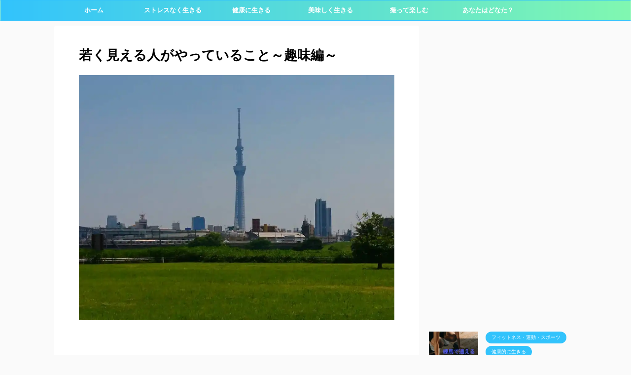

--- FILE ---
content_type: text/html; charset=utf-8
request_url: https://www.google.com/recaptcha/api2/aframe
body_size: 268
content:
<!DOCTYPE HTML><html><head><meta http-equiv="content-type" content="text/html; charset=UTF-8"></head><body><script nonce="QFXu2Urfj8bn7tTDlTQ4-w">/** Anti-fraud and anti-abuse applications only. See google.com/recaptcha */ try{var clients={'sodar':'https://pagead2.googlesyndication.com/pagead/sodar?'};window.addEventListener("message",function(a){try{if(a.source===window.parent){var b=JSON.parse(a.data);var c=clients[b['id']];if(c){var d=document.createElement('img');d.src=c+b['params']+'&rc='+(localStorage.getItem("rc::a")?sessionStorage.getItem("rc::b"):"");window.document.body.appendChild(d);sessionStorage.setItem("rc::e",parseInt(sessionStorage.getItem("rc::e")||0)+1);localStorage.setItem("rc::h",'1769606775328');}}}catch(b){}});window.parent.postMessage("_grecaptcha_ready", "*");}catch(b){}</script></body></html>

--- FILE ---
content_type: text/css;charset=UTF-8
request_url: https://free-age.com/?custom-css=9126d140ae
body_size: 852
content:
/* 日本地図DOM */
.japan_map{
    position: relative;
    box-sizing: border-box;
    margin: 0 auto;
    display: table;
    background-color: #adf6ff;
}
/* 日本地図画像（スマホ対応用） */
.japan_map img{
    max-width: 100%;
    height: auto;
    border: 0;
    -webkit-backface-visibility: hidden;
}
/* 日本地図ボタン */
.japan_map .area_btn{
    position: absolute;
    z-index: 1;
    box-sizing: border-box;
    cursor: pointer;
    border: 3px solid #333333;
    border-radius: 5px;
    background-color: #FFF;
    padding: 0.2em auto;
    font-weight: bold;
    text-align: center;
    white-space: nowrap;
}

/* ボタン配置（使用する日本地図画像により微調整） */
.japan_map .area_btn.area1{
    top: 30%;
    right: 0;
    width: 30%;
}
.japan_map .area_btn.area2{
    top: 58%;
    right: 11%;
    width: 13%;
}
.japan_map .area_btn.area3{
    top: 56%;
    right: 27.5%;
    width: 13%;
}
.japan_map .area_btn.area4{
    top: 65%;
    right: 44%;
    width: 13%;
}
.japan_map .area_btn.area5{
    top: 52%;
    left: 20%;
    width: 25%;
}
.japan_map .area_btn.area6{
    top: 70%;
    left: 0;
    width: 25%;
}
/* オーバーレイ */
.japan_map .area_overlay{
    display: none;
    position: absolute;
    z-index: 2;
    top: 0;
    left: 0;
    min-width: 100%;
    min-height: 100%;
    width: auto;
    height: auto;
    background-color: #111;
    opacity: 0.5;
    cursor: pointer;
}

/* 選択前は表示を隠す */
.japan_map .pref_area{
    display: none;
}

/* 地域毎の都道府県リスト */
.japan_map .pref_list{
    position: absolute;
    top: 50%;
    left: 50%;
    transform: translateY(-50%) translateX(-50%);
    -webkit-transform: translateY(-50%) translateX(-50%);
    z-index: 3;
    box-sizing: border-box;
    display: -webkit-flex;
    display: flex;
    -webkit-flex-wrap: wrap;
    flex-wrap: wrap;
    width: 90%;
    background-color: #FFF;
}
.japan_map .pref_list > div{
    box-sizing: border-box;
    width: 50%;
    border: 1px solid #CCC;
    font-weight: bold;
    text-align: center;
    padding: 0.5em;
    cursor: pointer;
}

@media screen and (max-width: 480px){
    /* スマホユーザー向けにボタン文字サイズを調整 */
    .japan_map .area_btn{
        font-size: 4vw;
    }
}

--- FILE ---
content_type: text/plain
request_url: https://www.google-analytics.com/j/collect?v=1&_v=j102&a=874945931&t=pageview&_s=1&dl=https%3A%2F%2Ffree-age.com%2Fpost-146%2F&ul=en-us%40posix&dt=%E8%8B%A5%E3%81%8F%E8%A6%8B%E3%81%88%E3%82%8B%E4%BA%BA%E3%81%8C%E3%82%84%E3%81%A3%E3%81%A6%E3%81%84%E3%82%8B%E3%81%93%E3%81%A8%EF%BD%9E%E8%B6%A3%E5%91%B3%E7%B7%A8%EF%BD%9E%20%7C%20%E5%83%95%E3%81%AE%E3%82%A2%E3%83%B3%E3%83%81%E3%82%A8%E3%82%A4%E3%82%B8%E3%83%B3%E3%82%B0&sr=1280x720&vp=1280x720&_u=IEBAAEABAAAAACAAI~&jid=313252868&gjid=454364283&cid=1561978941.1769606774&tid=UA-124724683-4&_gid=746904507.1769606774&_r=1&_slc=1&z=336566775
body_size: -450
content:
2,cG-EZPD41LNBY